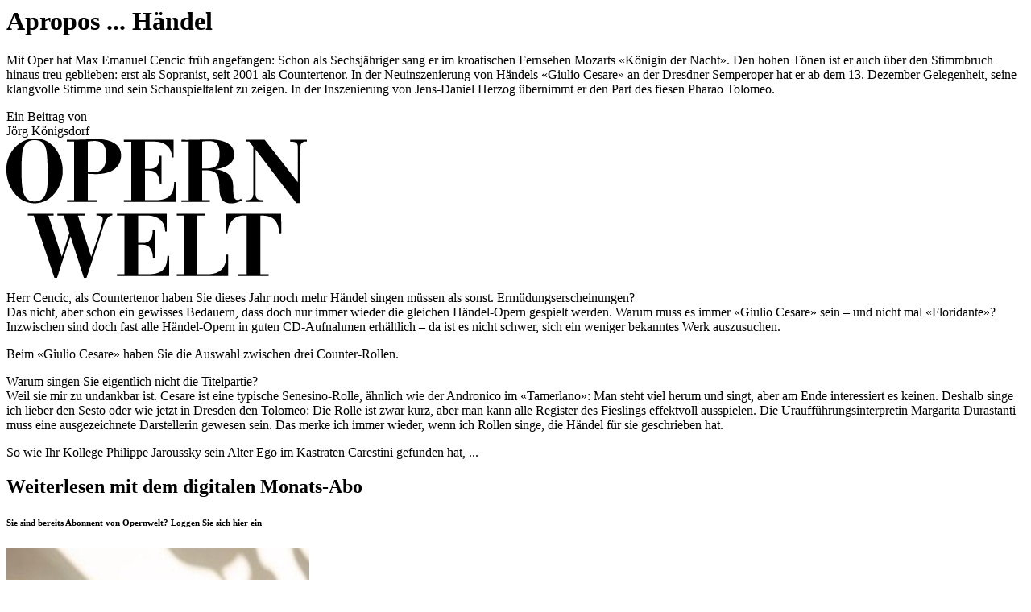

--- FILE ---
content_type: text/html; charset=utf-8
request_url: https://www.der-theaterverlag.de/opernwelt/aktuelles-heft?tx_bgparticle_bgpmagazine%5Baction%5D=addArticle&tx_bgparticle_bgpmagazine%5Barticle%5D=7492&type=999&cHash=1530426614a9decb7394012027f595e9
body_size: 3874
content:
 <div class="tx-bgp-article"> <div class=""> <div class="article-body"> <script type="application/ld+json"> { "@context": "https://schema.org", "@type": "Article", "author": "Jörg Königsdorf", "name": "Apropos ... Händel", "headline": "Apropos ... Händel", "datePublished": "2009-11-17", "dateModified": "2009-11-17", "image": "https://www.der-theaterverlag.de/fileadmin/imported/images/AH.336850.png", "publisher": { "@type": "Organization", "name": "Der Theaterverlag", "url": "www.der-theaterverlag.de", "logo": { "@type": "ImageObject", "url": "www.der-theaterverlag.de/typo3conf/ext/bgptemplate/Resources/Public/Images/MainLogo.png", "width": 240, "height": 240 } }, "mainEntityOfPage": { "@type": "WebPage", "@id": "https://www.der-theaterverlag.de" }, "isAccessibleForFree": "False", "hasPart": { "@type": "WebPageElement", "isAccessibleForFree": "False", "cssSelector": ".contains_paywall" } } </script> <div class="content contains_paywall"> <div class="row"> <div class="col-sm-8 col-sm-offset-2"> <h1>Apropos ... Händel</h1> <p class="teaser-txt"> Mit Oper hat Max Emanuel Cencic früh angefangen: Schon als Sechsjähriger sang er im kroatischen Fernsehen Mozarts «Königin der Nacht». Den hohen Tönen ist er auch über den Stimmbruch hinaus treu geblieben: erst als Sopranist, seit 2001 als Countertenor. In der Neuinszenierung von Händels «Giulio Cesare» an der Dresdner Semperoper hat er ab dem 13. Dezember Gelegenheit, seine klangvolle Stimme und sein Schauspieltalent zu zeigen. In der Inszenierung von Jens-Daniel Herzog übernimmt er den Part des fiesen Pharao Tolomeo. </p> <div class="article-author"> Ein Beitrag von<br /> Jörg Königsdorf </div> </div> </div> <!--end row--> </div> <!--end content-1--> <div class="content"> <div class="row "> <div class="col-sm-2 logo-article-wrapper"> <div class="logo-article stuck"> <a href="https://www.der-theaterverlag.de/opernwelt/aktuelles-heft?tx_bgparticle_bgpmagazine%5Baction%5D=addArticle&amp;tx_bgparticle_bgpmagazine%5Barticle%5D=7492&amp;type=999&amp;cHash=1530426614a9decb7394012027f595e9#main"><img src="https://www.der-theaterverlag.de/typo3conf/ext/bgp_article/Resources/Public/Images/logo_ow.png" alt="Opernwelt - Logo" /></a> </div> </div> <div class="col-sm-8"> <script type="text/javascript"> let uniqueid = '{uniqueid}'; let urlSfBannersLink = '{urlSfBannersLink -> f:format.raw()}'; if (typeof banners == 'undefined') { var banners = []; } banners.push(['banners-' + uniqueid, urlSfBannersLink]); </script> <span id="article-content"> <p>Herr Cencic, als Countertenor haben Sie dieses Jahr noch mehr Händel singen müssen als sonst. Ermüdungserscheinungen?<br>Das nicht, aber schon ein gewisses Bedauern, dass doch nur immer wieder die gleichen Händel-Opern gespielt werden. Warum muss es immer «Giulio Cesare» sein – und nicht mal «Floridante»? Inzwischen sind doch fast alle Händel-Opern in guten CD-Aufnahmen erhältlich – da ist es nicht schwer, sich ein weniger bekanntes Werk auszusuchen.</p> <p>Beim «Giulio Cesare» haben Sie die Auswahl zwischen drei Counter-Rollen.</p><div id="banners-zgiynddjm"></div><p> Warum singen Sie eigentlich nicht die Titelpartie?<br>Weil sie mir zu undankbar ist. Cesare ist eine typische Senesino-Rolle, ähnlich wie der Andronico im «Tamerlano»: Man steht viel herum und singt, aber am Ende interessiert es keinen. Deshalb singe ich lieber den Sesto oder wie jetzt in Dresden den Tolomeo: Die Rolle ist zwar kurz, aber man kann alle Register des Fieslings effektvoll ausspielen. Die Uraufführungsinterpretin Margarita Durastanti muss eine ausgezeichnete Darstellerin gewesen sein. Das merke ich immer wieder, wenn ich Rollen singe, die Händel für sie geschrieben hat.</p> <p>So wie Ihr Kollege Philippe Jaroussky sein Alter Ego im Kastraten Carestini gefunden hat, ...</p> </span> </div> <div class="col-sm-8 col-sm-offset-2"> <div class="paywall"> <div class="paywall-header"> <h2>Weiterlesen mit dem digitalen Monats-Abo</h2> <h6>Sie sind bereits Abonnent von Opernwelt? Loggen Sie sich <a data-toggle="collapse" data-target=".navbar-login" onClick="setLoginRedirect();">hier</a> ein</h6> </div> <div class="col-sm-6 no-gutter-left"> <img src="https://www.der-theaterverlag.de/fileadmin/user_upload/theaterverlag/paywall-images/ow-paywall-img.png" alt="" /> </div> <div class="col-sm-6"> <ul class="btn-list"> <li>Alle Opernwelt-Artikel online lesen</li> <li>Zugang zur Opernwelt-App und zum ePaper</li> <li>Lesegenuss auf allen Endgeräten</li> <li>Zugang zum Onlinearchiv von Opernwelt</li> </ul> <p>Sie können alle Vorteile des Abos<br> sofort nutzen</p> <a class="btn-default" href="/shop/opernwelt/detail/opernwelt-abo-digital-monatsabonnnement/?basis_url=[base64]&amp;cHash=d950f46c65cbc6786b6be423578340ef">Digital-Abo testen</a> </div> </div> </div> </div> <!--end row--> <div class="row"> <div class="col-sm-8 col-sm-offset-2"> <div class="article-favorite "> <a class="btn-default" href="/opernwelt/aktuelles-heft/magazine/opernwelt-dezember-122009/">Zum Inhaltsverzeichnis</a> <a class="btn-default addArticleClick" id="buttonMarkedArticleOn" onclick="markArticle(this); return false;" href="/opernwelt/aktuelles-heft?tx_bgparticle_bgpmagazine%5Baction%5D=addArticle&amp;tx_bgparticle_bgpmagazine%5Barticle%5D=7492&amp;type=999&amp;cHash=1530426614a9decb7394012027f595e9">Artikel merken</a> <button id="buttonMarkedArticleOff" class="btn-default blk active" style="display:none">Artikel gemerkt</button> </div> </div> <div class="article-journalitem "> <div class="col-sm-12 no-margin-top"> <hr /> </div> <div class="col-xs-12 col-sm-2 col-md-offset-2"> <img class="journal-thumb" src="https://www.der-theaterverlag.de/fileadmin/imported/ArtikelHeftImages/336788_small.png" alt="" /> </div> <div class="col-sm-6"> <p> <strong> Opernwelt Dezember 2009 </strong><br /> Rubrik: Magazin, Seite 71<br /> von Jörg Königsdorf<br /> </p> <a class="btn-sold-out btn-default">Vergriffen</a> </div> </div> </div> <!--end row--> </div> <!--end content--> <div class="content-further-article-wrapper"> <div class="content-further-article-title">Weitere Beiträge</div> <div class="further-article"> <div class="further-article-title"> <strong><a href="/opernwelt/aktuelles-heft/artikel/im-westen-ein-bisschen-neues/">Im Westen ein bisschen Neues</a></strong> </div> <div class="further-article-teaser"> <p>Auch die San Francisco Opera muss sparen: Nicola Luisotti gibt mit einem «Trovatore» aus der Met seinen Einstand als Musikchef, Cornelius Meister mit einer «Entführung» zwischen Rokoko und Jugendstil sein US-Debüt</p> </div> <div class="further-article-content"> <p>Wenn die Wirtschaft in Nöten steckt, muss auch ein Impresario Abstriche machen. An der San Francisco Opera bedeutet das: Bei den Besetzungen klotzt man, bei den Inszenierungen wird gespart. Von den neun Produktionen, die in dieser Spielzeit auf dem Programm stehen, sind acht bereits anderenorts herausgekommen, viele wurden schlicht eingekauft.<br>Bisweilen geht die...</p> </div> </div> <div class="further-article"> <div class="further-article-title"> <strong><a href="/opernwelt/aktuelles-heft/artikel/spaete-heimkehr-1/">Späte Heimkehr</a></strong> </div> <div class="further-article-teaser"> <p>Antonio Pappano hat immer zwischen den Welten gelebt: italienische Eltern, in London geboren, in den USA aufgewachsen. Karrierestationen in Deutschland, Norwegen und Belgien. Derzeit Music Director des Royal Opera House in London und Direttore des Orches­ters der Accademia di Santa Cecilia in Rom. </p> <p>Ein Gespräch über multiple Identitäten, Unterschiede zwischen Konzert- und Opernorchestern und über Beethoven in der Hauptstadt des Katholizismus.</p> </div> <div class="further-article-content"> <p>Herr Pappano, Sie proben gerade in Rom. Da spreche ich Sie am besten mit Ihrem neuen Titel an: Signor Commendatore dell’Ordine al merito della Repubblica Italiana...<br>(schallendes Gelächter)</p> <p>Wie, das finden Sie komisch? Klingt doch gut...<br>Na ja, wenn ich ehrlich bin: Irgendwie gefällt mir das auch.</p> <p>Der Titel ist noch ziemlich frisch, Sie haben ihn im Dezember 2008...</p> </div> </div> <div class="further-article"> <div class="further-article-title"> <strong><a href="/opernwelt/aktuelles-heft/artikel/wenig-mehrwert/">Wenig Mehrwert</a></strong> </div> <div class="further-article-teaser"> <p>Wexford, Festival Opera, Chabrier: Une Éducation manquée / Rossini: La cambiale di matrimonio / Donizetti: Maria Padilla</p> </div> <div class="further-article-content"> <p>Das diesjährige Opernfestival von Wexford war, was die künstlerische Qualität betrifft, möglicherweise das schwächste, das ich in den letzten 25 Jahren besucht habe. «The Ghosts of Versailles» von John Corigliano, ein Import mit hohem Anspruch, bot nur wenig von dem, wofür Wexford traditionell bürgt – auch wenn die Marie Antoinette von dem in Europa noch...</p> </div> </div> </div> </div> <!--end content--> </div> <!--end container--> <div class="logo-article one-column arrow_box"> <a href="https://www.der-theaterverlag.de/opernwelt/aktuelles-heft?tx_bgparticle_bgpmagazine%5Baction%5D=addArticle&amp;tx_bgparticle_bgpmagazine%5Barticle%5D=7492&amp;type=999&amp;cHash=1530426614a9decb7394012027f595e9#main"><img src="https://www.der-theaterverlag.de/typo3conf/ext/bgp_article/Resources/Public/Images/logo_ow.png" alt="" /></a> </div> </div>